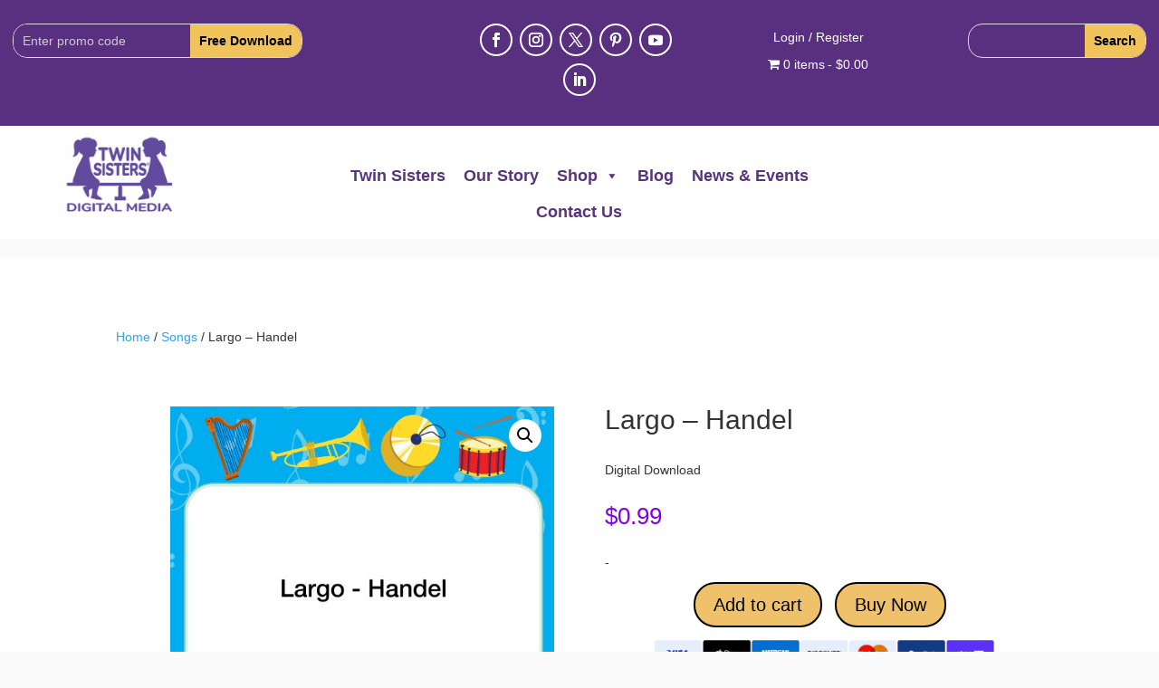

--- FILE ---
content_type: text/html; charset=utf-8
request_url: https://www.google.com/recaptcha/api2/anchor?ar=1&k=6LcVCoAkAAAAABF6pkRHaN3plhyEiQzFRNQW4rg-&co=aHR0cHM6Ly90d2luc2lzdGVycy5jb206NDQz&hl=en&v=PoyoqOPhxBO7pBk68S4YbpHZ&size=invisible&anchor-ms=20000&execute-ms=30000&cb=1two401do3gx
body_size: 48714
content:
<!DOCTYPE HTML><html dir="ltr" lang="en"><head><meta http-equiv="Content-Type" content="text/html; charset=UTF-8">
<meta http-equiv="X-UA-Compatible" content="IE=edge">
<title>reCAPTCHA</title>
<style type="text/css">
/* cyrillic-ext */
@font-face {
  font-family: 'Roboto';
  font-style: normal;
  font-weight: 400;
  font-stretch: 100%;
  src: url(//fonts.gstatic.com/s/roboto/v48/KFO7CnqEu92Fr1ME7kSn66aGLdTylUAMa3GUBHMdazTgWw.woff2) format('woff2');
  unicode-range: U+0460-052F, U+1C80-1C8A, U+20B4, U+2DE0-2DFF, U+A640-A69F, U+FE2E-FE2F;
}
/* cyrillic */
@font-face {
  font-family: 'Roboto';
  font-style: normal;
  font-weight: 400;
  font-stretch: 100%;
  src: url(//fonts.gstatic.com/s/roboto/v48/KFO7CnqEu92Fr1ME7kSn66aGLdTylUAMa3iUBHMdazTgWw.woff2) format('woff2');
  unicode-range: U+0301, U+0400-045F, U+0490-0491, U+04B0-04B1, U+2116;
}
/* greek-ext */
@font-face {
  font-family: 'Roboto';
  font-style: normal;
  font-weight: 400;
  font-stretch: 100%;
  src: url(//fonts.gstatic.com/s/roboto/v48/KFO7CnqEu92Fr1ME7kSn66aGLdTylUAMa3CUBHMdazTgWw.woff2) format('woff2');
  unicode-range: U+1F00-1FFF;
}
/* greek */
@font-face {
  font-family: 'Roboto';
  font-style: normal;
  font-weight: 400;
  font-stretch: 100%;
  src: url(//fonts.gstatic.com/s/roboto/v48/KFO7CnqEu92Fr1ME7kSn66aGLdTylUAMa3-UBHMdazTgWw.woff2) format('woff2');
  unicode-range: U+0370-0377, U+037A-037F, U+0384-038A, U+038C, U+038E-03A1, U+03A3-03FF;
}
/* math */
@font-face {
  font-family: 'Roboto';
  font-style: normal;
  font-weight: 400;
  font-stretch: 100%;
  src: url(//fonts.gstatic.com/s/roboto/v48/KFO7CnqEu92Fr1ME7kSn66aGLdTylUAMawCUBHMdazTgWw.woff2) format('woff2');
  unicode-range: U+0302-0303, U+0305, U+0307-0308, U+0310, U+0312, U+0315, U+031A, U+0326-0327, U+032C, U+032F-0330, U+0332-0333, U+0338, U+033A, U+0346, U+034D, U+0391-03A1, U+03A3-03A9, U+03B1-03C9, U+03D1, U+03D5-03D6, U+03F0-03F1, U+03F4-03F5, U+2016-2017, U+2034-2038, U+203C, U+2040, U+2043, U+2047, U+2050, U+2057, U+205F, U+2070-2071, U+2074-208E, U+2090-209C, U+20D0-20DC, U+20E1, U+20E5-20EF, U+2100-2112, U+2114-2115, U+2117-2121, U+2123-214F, U+2190, U+2192, U+2194-21AE, U+21B0-21E5, U+21F1-21F2, U+21F4-2211, U+2213-2214, U+2216-22FF, U+2308-230B, U+2310, U+2319, U+231C-2321, U+2336-237A, U+237C, U+2395, U+239B-23B7, U+23D0, U+23DC-23E1, U+2474-2475, U+25AF, U+25B3, U+25B7, U+25BD, U+25C1, U+25CA, U+25CC, U+25FB, U+266D-266F, U+27C0-27FF, U+2900-2AFF, U+2B0E-2B11, U+2B30-2B4C, U+2BFE, U+3030, U+FF5B, U+FF5D, U+1D400-1D7FF, U+1EE00-1EEFF;
}
/* symbols */
@font-face {
  font-family: 'Roboto';
  font-style: normal;
  font-weight: 400;
  font-stretch: 100%;
  src: url(//fonts.gstatic.com/s/roboto/v48/KFO7CnqEu92Fr1ME7kSn66aGLdTylUAMaxKUBHMdazTgWw.woff2) format('woff2');
  unicode-range: U+0001-000C, U+000E-001F, U+007F-009F, U+20DD-20E0, U+20E2-20E4, U+2150-218F, U+2190, U+2192, U+2194-2199, U+21AF, U+21E6-21F0, U+21F3, U+2218-2219, U+2299, U+22C4-22C6, U+2300-243F, U+2440-244A, U+2460-24FF, U+25A0-27BF, U+2800-28FF, U+2921-2922, U+2981, U+29BF, U+29EB, U+2B00-2BFF, U+4DC0-4DFF, U+FFF9-FFFB, U+10140-1018E, U+10190-1019C, U+101A0, U+101D0-101FD, U+102E0-102FB, U+10E60-10E7E, U+1D2C0-1D2D3, U+1D2E0-1D37F, U+1F000-1F0FF, U+1F100-1F1AD, U+1F1E6-1F1FF, U+1F30D-1F30F, U+1F315, U+1F31C, U+1F31E, U+1F320-1F32C, U+1F336, U+1F378, U+1F37D, U+1F382, U+1F393-1F39F, U+1F3A7-1F3A8, U+1F3AC-1F3AF, U+1F3C2, U+1F3C4-1F3C6, U+1F3CA-1F3CE, U+1F3D4-1F3E0, U+1F3ED, U+1F3F1-1F3F3, U+1F3F5-1F3F7, U+1F408, U+1F415, U+1F41F, U+1F426, U+1F43F, U+1F441-1F442, U+1F444, U+1F446-1F449, U+1F44C-1F44E, U+1F453, U+1F46A, U+1F47D, U+1F4A3, U+1F4B0, U+1F4B3, U+1F4B9, U+1F4BB, U+1F4BF, U+1F4C8-1F4CB, U+1F4D6, U+1F4DA, U+1F4DF, U+1F4E3-1F4E6, U+1F4EA-1F4ED, U+1F4F7, U+1F4F9-1F4FB, U+1F4FD-1F4FE, U+1F503, U+1F507-1F50B, U+1F50D, U+1F512-1F513, U+1F53E-1F54A, U+1F54F-1F5FA, U+1F610, U+1F650-1F67F, U+1F687, U+1F68D, U+1F691, U+1F694, U+1F698, U+1F6AD, U+1F6B2, U+1F6B9-1F6BA, U+1F6BC, U+1F6C6-1F6CF, U+1F6D3-1F6D7, U+1F6E0-1F6EA, U+1F6F0-1F6F3, U+1F6F7-1F6FC, U+1F700-1F7FF, U+1F800-1F80B, U+1F810-1F847, U+1F850-1F859, U+1F860-1F887, U+1F890-1F8AD, U+1F8B0-1F8BB, U+1F8C0-1F8C1, U+1F900-1F90B, U+1F93B, U+1F946, U+1F984, U+1F996, U+1F9E9, U+1FA00-1FA6F, U+1FA70-1FA7C, U+1FA80-1FA89, U+1FA8F-1FAC6, U+1FACE-1FADC, U+1FADF-1FAE9, U+1FAF0-1FAF8, U+1FB00-1FBFF;
}
/* vietnamese */
@font-face {
  font-family: 'Roboto';
  font-style: normal;
  font-weight: 400;
  font-stretch: 100%;
  src: url(//fonts.gstatic.com/s/roboto/v48/KFO7CnqEu92Fr1ME7kSn66aGLdTylUAMa3OUBHMdazTgWw.woff2) format('woff2');
  unicode-range: U+0102-0103, U+0110-0111, U+0128-0129, U+0168-0169, U+01A0-01A1, U+01AF-01B0, U+0300-0301, U+0303-0304, U+0308-0309, U+0323, U+0329, U+1EA0-1EF9, U+20AB;
}
/* latin-ext */
@font-face {
  font-family: 'Roboto';
  font-style: normal;
  font-weight: 400;
  font-stretch: 100%;
  src: url(//fonts.gstatic.com/s/roboto/v48/KFO7CnqEu92Fr1ME7kSn66aGLdTylUAMa3KUBHMdazTgWw.woff2) format('woff2');
  unicode-range: U+0100-02BA, U+02BD-02C5, U+02C7-02CC, U+02CE-02D7, U+02DD-02FF, U+0304, U+0308, U+0329, U+1D00-1DBF, U+1E00-1E9F, U+1EF2-1EFF, U+2020, U+20A0-20AB, U+20AD-20C0, U+2113, U+2C60-2C7F, U+A720-A7FF;
}
/* latin */
@font-face {
  font-family: 'Roboto';
  font-style: normal;
  font-weight: 400;
  font-stretch: 100%;
  src: url(//fonts.gstatic.com/s/roboto/v48/KFO7CnqEu92Fr1ME7kSn66aGLdTylUAMa3yUBHMdazQ.woff2) format('woff2');
  unicode-range: U+0000-00FF, U+0131, U+0152-0153, U+02BB-02BC, U+02C6, U+02DA, U+02DC, U+0304, U+0308, U+0329, U+2000-206F, U+20AC, U+2122, U+2191, U+2193, U+2212, U+2215, U+FEFF, U+FFFD;
}
/* cyrillic-ext */
@font-face {
  font-family: 'Roboto';
  font-style: normal;
  font-weight: 500;
  font-stretch: 100%;
  src: url(//fonts.gstatic.com/s/roboto/v48/KFO7CnqEu92Fr1ME7kSn66aGLdTylUAMa3GUBHMdazTgWw.woff2) format('woff2');
  unicode-range: U+0460-052F, U+1C80-1C8A, U+20B4, U+2DE0-2DFF, U+A640-A69F, U+FE2E-FE2F;
}
/* cyrillic */
@font-face {
  font-family: 'Roboto';
  font-style: normal;
  font-weight: 500;
  font-stretch: 100%;
  src: url(//fonts.gstatic.com/s/roboto/v48/KFO7CnqEu92Fr1ME7kSn66aGLdTylUAMa3iUBHMdazTgWw.woff2) format('woff2');
  unicode-range: U+0301, U+0400-045F, U+0490-0491, U+04B0-04B1, U+2116;
}
/* greek-ext */
@font-face {
  font-family: 'Roboto';
  font-style: normal;
  font-weight: 500;
  font-stretch: 100%;
  src: url(//fonts.gstatic.com/s/roboto/v48/KFO7CnqEu92Fr1ME7kSn66aGLdTylUAMa3CUBHMdazTgWw.woff2) format('woff2');
  unicode-range: U+1F00-1FFF;
}
/* greek */
@font-face {
  font-family: 'Roboto';
  font-style: normal;
  font-weight: 500;
  font-stretch: 100%;
  src: url(//fonts.gstatic.com/s/roboto/v48/KFO7CnqEu92Fr1ME7kSn66aGLdTylUAMa3-UBHMdazTgWw.woff2) format('woff2');
  unicode-range: U+0370-0377, U+037A-037F, U+0384-038A, U+038C, U+038E-03A1, U+03A3-03FF;
}
/* math */
@font-face {
  font-family: 'Roboto';
  font-style: normal;
  font-weight: 500;
  font-stretch: 100%;
  src: url(//fonts.gstatic.com/s/roboto/v48/KFO7CnqEu92Fr1ME7kSn66aGLdTylUAMawCUBHMdazTgWw.woff2) format('woff2');
  unicode-range: U+0302-0303, U+0305, U+0307-0308, U+0310, U+0312, U+0315, U+031A, U+0326-0327, U+032C, U+032F-0330, U+0332-0333, U+0338, U+033A, U+0346, U+034D, U+0391-03A1, U+03A3-03A9, U+03B1-03C9, U+03D1, U+03D5-03D6, U+03F0-03F1, U+03F4-03F5, U+2016-2017, U+2034-2038, U+203C, U+2040, U+2043, U+2047, U+2050, U+2057, U+205F, U+2070-2071, U+2074-208E, U+2090-209C, U+20D0-20DC, U+20E1, U+20E5-20EF, U+2100-2112, U+2114-2115, U+2117-2121, U+2123-214F, U+2190, U+2192, U+2194-21AE, U+21B0-21E5, U+21F1-21F2, U+21F4-2211, U+2213-2214, U+2216-22FF, U+2308-230B, U+2310, U+2319, U+231C-2321, U+2336-237A, U+237C, U+2395, U+239B-23B7, U+23D0, U+23DC-23E1, U+2474-2475, U+25AF, U+25B3, U+25B7, U+25BD, U+25C1, U+25CA, U+25CC, U+25FB, U+266D-266F, U+27C0-27FF, U+2900-2AFF, U+2B0E-2B11, U+2B30-2B4C, U+2BFE, U+3030, U+FF5B, U+FF5D, U+1D400-1D7FF, U+1EE00-1EEFF;
}
/* symbols */
@font-face {
  font-family: 'Roboto';
  font-style: normal;
  font-weight: 500;
  font-stretch: 100%;
  src: url(//fonts.gstatic.com/s/roboto/v48/KFO7CnqEu92Fr1ME7kSn66aGLdTylUAMaxKUBHMdazTgWw.woff2) format('woff2');
  unicode-range: U+0001-000C, U+000E-001F, U+007F-009F, U+20DD-20E0, U+20E2-20E4, U+2150-218F, U+2190, U+2192, U+2194-2199, U+21AF, U+21E6-21F0, U+21F3, U+2218-2219, U+2299, U+22C4-22C6, U+2300-243F, U+2440-244A, U+2460-24FF, U+25A0-27BF, U+2800-28FF, U+2921-2922, U+2981, U+29BF, U+29EB, U+2B00-2BFF, U+4DC0-4DFF, U+FFF9-FFFB, U+10140-1018E, U+10190-1019C, U+101A0, U+101D0-101FD, U+102E0-102FB, U+10E60-10E7E, U+1D2C0-1D2D3, U+1D2E0-1D37F, U+1F000-1F0FF, U+1F100-1F1AD, U+1F1E6-1F1FF, U+1F30D-1F30F, U+1F315, U+1F31C, U+1F31E, U+1F320-1F32C, U+1F336, U+1F378, U+1F37D, U+1F382, U+1F393-1F39F, U+1F3A7-1F3A8, U+1F3AC-1F3AF, U+1F3C2, U+1F3C4-1F3C6, U+1F3CA-1F3CE, U+1F3D4-1F3E0, U+1F3ED, U+1F3F1-1F3F3, U+1F3F5-1F3F7, U+1F408, U+1F415, U+1F41F, U+1F426, U+1F43F, U+1F441-1F442, U+1F444, U+1F446-1F449, U+1F44C-1F44E, U+1F453, U+1F46A, U+1F47D, U+1F4A3, U+1F4B0, U+1F4B3, U+1F4B9, U+1F4BB, U+1F4BF, U+1F4C8-1F4CB, U+1F4D6, U+1F4DA, U+1F4DF, U+1F4E3-1F4E6, U+1F4EA-1F4ED, U+1F4F7, U+1F4F9-1F4FB, U+1F4FD-1F4FE, U+1F503, U+1F507-1F50B, U+1F50D, U+1F512-1F513, U+1F53E-1F54A, U+1F54F-1F5FA, U+1F610, U+1F650-1F67F, U+1F687, U+1F68D, U+1F691, U+1F694, U+1F698, U+1F6AD, U+1F6B2, U+1F6B9-1F6BA, U+1F6BC, U+1F6C6-1F6CF, U+1F6D3-1F6D7, U+1F6E0-1F6EA, U+1F6F0-1F6F3, U+1F6F7-1F6FC, U+1F700-1F7FF, U+1F800-1F80B, U+1F810-1F847, U+1F850-1F859, U+1F860-1F887, U+1F890-1F8AD, U+1F8B0-1F8BB, U+1F8C0-1F8C1, U+1F900-1F90B, U+1F93B, U+1F946, U+1F984, U+1F996, U+1F9E9, U+1FA00-1FA6F, U+1FA70-1FA7C, U+1FA80-1FA89, U+1FA8F-1FAC6, U+1FACE-1FADC, U+1FADF-1FAE9, U+1FAF0-1FAF8, U+1FB00-1FBFF;
}
/* vietnamese */
@font-face {
  font-family: 'Roboto';
  font-style: normal;
  font-weight: 500;
  font-stretch: 100%;
  src: url(//fonts.gstatic.com/s/roboto/v48/KFO7CnqEu92Fr1ME7kSn66aGLdTylUAMa3OUBHMdazTgWw.woff2) format('woff2');
  unicode-range: U+0102-0103, U+0110-0111, U+0128-0129, U+0168-0169, U+01A0-01A1, U+01AF-01B0, U+0300-0301, U+0303-0304, U+0308-0309, U+0323, U+0329, U+1EA0-1EF9, U+20AB;
}
/* latin-ext */
@font-face {
  font-family: 'Roboto';
  font-style: normal;
  font-weight: 500;
  font-stretch: 100%;
  src: url(//fonts.gstatic.com/s/roboto/v48/KFO7CnqEu92Fr1ME7kSn66aGLdTylUAMa3KUBHMdazTgWw.woff2) format('woff2');
  unicode-range: U+0100-02BA, U+02BD-02C5, U+02C7-02CC, U+02CE-02D7, U+02DD-02FF, U+0304, U+0308, U+0329, U+1D00-1DBF, U+1E00-1E9F, U+1EF2-1EFF, U+2020, U+20A0-20AB, U+20AD-20C0, U+2113, U+2C60-2C7F, U+A720-A7FF;
}
/* latin */
@font-face {
  font-family: 'Roboto';
  font-style: normal;
  font-weight: 500;
  font-stretch: 100%;
  src: url(//fonts.gstatic.com/s/roboto/v48/KFO7CnqEu92Fr1ME7kSn66aGLdTylUAMa3yUBHMdazQ.woff2) format('woff2');
  unicode-range: U+0000-00FF, U+0131, U+0152-0153, U+02BB-02BC, U+02C6, U+02DA, U+02DC, U+0304, U+0308, U+0329, U+2000-206F, U+20AC, U+2122, U+2191, U+2193, U+2212, U+2215, U+FEFF, U+FFFD;
}
/* cyrillic-ext */
@font-face {
  font-family: 'Roboto';
  font-style: normal;
  font-weight: 900;
  font-stretch: 100%;
  src: url(//fonts.gstatic.com/s/roboto/v48/KFO7CnqEu92Fr1ME7kSn66aGLdTylUAMa3GUBHMdazTgWw.woff2) format('woff2');
  unicode-range: U+0460-052F, U+1C80-1C8A, U+20B4, U+2DE0-2DFF, U+A640-A69F, U+FE2E-FE2F;
}
/* cyrillic */
@font-face {
  font-family: 'Roboto';
  font-style: normal;
  font-weight: 900;
  font-stretch: 100%;
  src: url(//fonts.gstatic.com/s/roboto/v48/KFO7CnqEu92Fr1ME7kSn66aGLdTylUAMa3iUBHMdazTgWw.woff2) format('woff2');
  unicode-range: U+0301, U+0400-045F, U+0490-0491, U+04B0-04B1, U+2116;
}
/* greek-ext */
@font-face {
  font-family: 'Roboto';
  font-style: normal;
  font-weight: 900;
  font-stretch: 100%;
  src: url(//fonts.gstatic.com/s/roboto/v48/KFO7CnqEu92Fr1ME7kSn66aGLdTylUAMa3CUBHMdazTgWw.woff2) format('woff2');
  unicode-range: U+1F00-1FFF;
}
/* greek */
@font-face {
  font-family: 'Roboto';
  font-style: normal;
  font-weight: 900;
  font-stretch: 100%;
  src: url(//fonts.gstatic.com/s/roboto/v48/KFO7CnqEu92Fr1ME7kSn66aGLdTylUAMa3-UBHMdazTgWw.woff2) format('woff2');
  unicode-range: U+0370-0377, U+037A-037F, U+0384-038A, U+038C, U+038E-03A1, U+03A3-03FF;
}
/* math */
@font-face {
  font-family: 'Roboto';
  font-style: normal;
  font-weight: 900;
  font-stretch: 100%;
  src: url(//fonts.gstatic.com/s/roboto/v48/KFO7CnqEu92Fr1ME7kSn66aGLdTylUAMawCUBHMdazTgWw.woff2) format('woff2');
  unicode-range: U+0302-0303, U+0305, U+0307-0308, U+0310, U+0312, U+0315, U+031A, U+0326-0327, U+032C, U+032F-0330, U+0332-0333, U+0338, U+033A, U+0346, U+034D, U+0391-03A1, U+03A3-03A9, U+03B1-03C9, U+03D1, U+03D5-03D6, U+03F0-03F1, U+03F4-03F5, U+2016-2017, U+2034-2038, U+203C, U+2040, U+2043, U+2047, U+2050, U+2057, U+205F, U+2070-2071, U+2074-208E, U+2090-209C, U+20D0-20DC, U+20E1, U+20E5-20EF, U+2100-2112, U+2114-2115, U+2117-2121, U+2123-214F, U+2190, U+2192, U+2194-21AE, U+21B0-21E5, U+21F1-21F2, U+21F4-2211, U+2213-2214, U+2216-22FF, U+2308-230B, U+2310, U+2319, U+231C-2321, U+2336-237A, U+237C, U+2395, U+239B-23B7, U+23D0, U+23DC-23E1, U+2474-2475, U+25AF, U+25B3, U+25B7, U+25BD, U+25C1, U+25CA, U+25CC, U+25FB, U+266D-266F, U+27C0-27FF, U+2900-2AFF, U+2B0E-2B11, U+2B30-2B4C, U+2BFE, U+3030, U+FF5B, U+FF5D, U+1D400-1D7FF, U+1EE00-1EEFF;
}
/* symbols */
@font-face {
  font-family: 'Roboto';
  font-style: normal;
  font-weight: 900;
  font-stretch: 100%;
  src: url(//fonts.gstatic.com/s/roboto/v48/KFO7CnqEu92Fr1ME7kSn66aGLdTylUAMaxKUBHMdazTgWw.woff2) format('woff2');
  unicode-range: U+0001-000C, U+000E-001F, U+007F-009F, U+20DD-20E0, U+20E2-20E4, U+2150-218F, U+2190, U+2192, U+2194-2199, U+21AF, U+21E6-21F0, U+21F3, U+2218-2219, U+2299, U+22C4-22C6, U+2300-243F, U+2440-244A, U+2460-24FF, U+25A0-27BF, U+2800-28FF, U+2921-2922, U+2981, U+29BF, U+29EB, U+2B00-2BFF, U+4DC0-4DFF, U+FFF9-FFFB, U+10140-1018E, U+10190-1019C, U+101A0, U+101D0-101FD, U+102E0-102FB, U+10E60-10E7E, U+1D2C0-1D2D3, U+1D2E0-1D37F, U+1F000-1F0FF, U+1F100-1F1AD, U+1F1E6-1F1FF, U+1F30D-1F30F, U+1F315, U+1F31C, U+1F31E, U+1F320-1F32C, U+1F336, U+1F378, U+1F37D, U+1F382, U+1F393-1F39F, U+1F3A7-1F3A8, U+1F3AC-1F3AF, U+1F3C2, U+1F3C4-1F3C6, U+1F3CA-1F3CE, U+1F3D4-1F3E0, U+1F3ED, U+1F3F1-1F3F3, U+1F3F5-1F3F7, U+1F408, U+1F415, U+1F41F, U+1F426, U+1F43F, U+1F441-1F442, U+1F444, U+1F446-1F449, U+1F44C-1F44E, U+1F453, U+1F46A, U+1F47D, U+1F4A3, U+1F4B0, U+1F4B3, U+1F4B9, U+1F4BB, U+1F4BF, U+1F4C8-1F4CB, U+1F4D6, U+1F4DA, U+1F4DF, U+1F4E3-1F4E6, U+1F4EA-1F4ED, U+1F4F7, U+1F4F9-1F4FB, U+1F4FD-1F4FE, U+1F503, U+1F507-1F50B, U+1F50D, U+1F512-1F513, U+1F53E-1F54A, U+1F54F-1F5FA, U+1F610, U+1F650-1F67F, U+1F687, U+1F68D, U+1F691, U+1F694, U+1F698, U+1F6AD, U+1F6B2, U+1F6B9-1F6BA, U+1F6BC, U+1F6C6-1F6CF, U+1F6D3-1F6D7, U+1F6E0-1F6EA, U+1F6F0-1F6F3, U+1F6F7-1F6FC, U+1F700-1F7FF, U+1F800-1F80B, U+1F810-1F847, U+1F850-1F859, U+1F860-1F887, U+1F890-1F8AD, U+1F8B0-1F8BB, U+1F8C0-1F8C1, U+1F900-1F90B, U+1F93B, U+1F946, U+1F984, U+1F996, U+1F9E9, U+1FA00-1FA6F, U+1FA70-1FA7C, U+1FA80-1FA89, U+1FA8F-1FAC6, U+1FACE-1FADC, U+1FADF-1FAE9, U+1FAF0-1FAF8, U+1FB00-1FBFF;
}
/* vietnamese */
@font-face {
  font-family: 'Roboto';
  font-style: normal;
  font-weight: 900;
  font-stretch: 100%;
  src: url(//fonts.gstatic.com/s/roboto/v48/KFO7CnqEu92Fr1ME7kSn66aGLdTylUAMa3OUBHMdazTgWw.woff2) format('woff2');
  unicode-range: U+0102-0103, U+0110-0111, U+0128-0129, U+0168-0169, U+01A0-01A1, U+01AF-01B0, U+0300-0301, U+0303-0304, U+0308-0309, U+0323, U+0329, U+1EA0-1EF9, U+20AB;
}
/* latin-ext */
@font-face {
  font-family: 'Roboto';
  font-style: normal;
  font-weight: 900;
  font-stretch: 100%;
  src: url(//fonts.gstatic.com/s/roboto/v48/KFO7CnqEu92Fr1ME7kSn66aGLdTylUAMa3KUBHMdazTgWw.woff2) format('woff2');
  unicode-range: U+0100-02BA, U+02BD-02C5, U+02C7-02CC, U+02CE-02D7, U+02DD-02FF, U+0304, U+0308, U+0329, U+1D00-1DBF, U+1E00-1E9F, U+1EF2-1EFF, U+2020, U+20A0-20AB, U+20AD-20C0, U+2113, U+2C60-2C7F, U+A720-A7FF;
}
/* latin */
@font-face {
  font-family: 'Roboto';
  font-style: normal;
  font-weight: 900;
  font-stretch: 100%;
  src: url(//fonts.gstatic.com/s/roboto/v48/KFO7CnqEu92Fr1ME7kSn66aGLdTylUAMa3yUBHMdazQ.woff2) format('woff2');
  unicode-range: U+0000-00FF, U+0131, U+0152-0153, U+02BB-02BC, U+02C6, U+02DA, U+02DC, U+0304, U+0308, U+0329, U+2000-206F, U+20AC, U+2122, U+2191, U+2193, U+2212, U+2215, U+FEFF, U+FFFD;
}

</style>
<link rel="stylesheet" type="text/css" href="https://www.gstatic.com/recaptcha/releases/PoyoqOPhxBO7pBk68S4YbpHZ/styles__ltr.css">
<script nonce="5ZR6awKba6h4WCLT5gicmg" type="text/javascript">window['__recaptcha_api'] = 'https://www.google.com/recaptcha/api2/';</script>
<script type="text/javascript" src="https://www.gstatic.com/recaptcha/releases/PoyoqOPhxBO7pBk68S4YbpHZ/recaptcha__en.js" nonce="5ZR6awKba6h4WCLT5gicmg">
      
    </script></head>
<body><div id="rc-anchor-alert" class="rc-anchor-alert"></div>
<input type="hidden" id="recaptcha-token" value="[base64]">
<script type="text/javascript" nonce="5ZR6awKba6h4WCLT5gicmg">
      recaptcha.anchor.Main.init("[\x22ainput\x22,[\x22bgdata\x22,\x22\x22,\[base64]/[base64]/[base64]/[base64]/[base64]/[base64]/[base64]/[base64]/[base64]/[base64]\\u003d\x22,\[base64]\\u003d\x22,\x22wo9aw7kmAXAow4BaQzPCusK/Nx1fwpnDrjLDssKQwp/CuMK/wpTDr8K+EcK6S8KJwrktAgdLEjLCj8KZRcOvX8KnIMKEwq/DljnChDvDgGNmcl5KJMKoVBTCrRLDiHDDmcOFJcOsPsOtwrwuVU7DsMOLw7zDucKONsKPwqZaw6jDt1jCsyJmKHxdwqbDssOVw7vClMKbwqICw5lwHcKfGEfCsMK/w7QqwqbCoWjCmVYaw43DgnJOQsKgw7zCj2tTwpczFMKzw590GDN7QRleaMKdY2E+ZMO3woAEfk99w49fwqzDoMKqVsOew5DDpybDssKFHMKrwpULYMK+w7pbwpk+a8OZaMOmdX/CqFLDhEXCncKsdsOMwqhXUMKqw6cmXcO/[base64]/[base64]/G8KQZlUewqvDp8KuPsKpw7crwpYtwqHDvx/[base64]/w48jwpHCnMK5w7LConYsw4zCumh/[base64]/wrPCnMOuwpIADBsTwq0gwr11LComW8KHBW3Ct0x/[base64]/w4xrwrvCgcK7WCQ3KsOzL8ONwrrDkMKOw7nDsMOVNQDCg8ORfMKiw4LDizjDucKCAExxwq8ywo/CvcK/[base64]/DrcKCSS/DtMOPJXTChTrDlsK1IcO0PgcCwq7CvxkEw75cw6IVwqHCtHHDkcKoOsO8w7cwGmFMM8OnGMKYIGzDt2djw4xHamc9wq/DqMOfbwPCuUrCoMODI3TCo8OcZD9iAMOMw5vCmGcBw7rDv8OYwp/Csgt2CcOGWU4WTD1aw6RrMgVVZMKNwpwUNWs9DWPDosO+wqzCl8KHwrhJQxN9w5LCnjzDhSjDn8Otw78iMMKhQnJNw7oGY8KSwoYuHsORw5AgwoDDglLCg8OQEMOdTsOFA8KCYsK/[base64]/CE12IcOXBHs3OkTCoMKWBMKNwpjDv8O8w4TDvBIKDcKkwqTDvQJCEMO0w5NwBlzCtipCNX1lw7/[base64]/[base64]/elEHdTXCqx9PecOzw6MQw4zCscOqE8OCw7xAw4R4dWnCsMKCwrJqICfCgB5ow4rDr8KgAcO4wpJtTsKrworDv8OKw5vDhz7DnsKswphJcjPDv8KPLsK4XMK6fyluPVlqOzfCvsOAw5LDu0/[base64]/CsHQSwq5kwpABw7/CncKIw77CjcKKY8OLMFbDuX/DqgVuCcK+SsKDYwgTw6DDiyREOcKww6Viwr4KwrNNw6EOw5/CmsOJUMKODsOlMFVEw7VYwpZqw6LDtXt4O3HCrQI7eFAcw51GaE4lwpBnHCbDnsOYAA8pFlQ7wqLCmhlOZ8Khw7Y7w5HCtcO2I1lCw6fDrRNzw5ATHlnCuk1zOsOcwoluw6XCs8OpX8OgD37DkXJ/wrHCi8KLdQBww4PCijZXw4rClnvDqsKTwoQOAsKPwrtdS8OHBCzDhzFlwrBIw7g1wq/CrTfDi8KrF1TDgy3DugDDgxnCnUBDwrplUUzCgUfCpVpSdsKPw6jDrcKODQHCuhR+w6HDjMOowq1db2HDtcKpZMKUCcOEwpZNGz7CtMKFbjvDvsKJCAgdVMOvwobCgh3DjsOQwo7CggHDkz8cw6/[base64]/[base64]/[base64]/cMKzwpNGTQHCsCfCscONwqHCq8KIw4bCiXPCt8OswpzDjMOXwq7CiMOlBsOWJE89LjLCq8OYw6fCqR1RaUxdFsKdHzETworDtBbDscO3woDDj8OHw7LDsx7DkBlQw7rClkTDlkQ8w6LCmcKEYsKMw5bDvMOAw7o9wqpZw7rCk2UAw4dfw4hMJ8Kiwr3Ds8OkG8KXwo/CkzvClMKPwrnChMK5VGTCjcOCwpoDwpxBwqx7w5gxwqPDqXHCmMKXw7HDpMKsw4XCjsO5w7A0wq/DpB/[base64]/CjVDDrENBw5jDizdpBkpNI3dyecKlwqwqwqw7RcO4wo4SwpxgWi3ChMK6w7xvw4dcK8O+w4fDghoFwqPDpFPDnyVNFFcxw7wgesK5HsKaw4cBwrUCdMK9w77CikXChWPCpcOmwp3DosO/IFnDlTTCjX96wosYwptwDg54w7HDi8KPe1NMWcK6wrVbKiB6wopdQgTCtQQKXMKGwq91w6RmJsO+bsKKUxg4w6/CngF0EAo6VMOvw4gBNcK7w5jCuFMJwoDCk8O9w7Fyw5J9wrPCs8KjwofCssO+DnbCv8Kvw5ZCwrkEw7Vkw6t5PMKnUcKzwpFLwosRZRvCnDnDqsK6a8O1MAoswr1LRcKBYlzCl2klG8OXJ8KSCMOQS8Kpwp/CqMOBw7jDk8O7LsOtLsKVw5HClQEPwrjDth/[base64]/wpwhwqZRw60XGmBEw6jCk8O3wr7CiMK9wpk+VkB8w5NueXTDo8OhwrfDqcOYwroMw5AKXWBJDSFWZkV3w4NOwo7Dm8KtwovCoxPDrcK3w7/DgnRiw5ZPw7hxw4rDj3rDsMKLw4LCmsOFw6zCsyk/TcK4eMKYw5hxU8K3wr/ChcOFOsK8U8OGwqnDnmINw6gPw4/Dp8KJdcO2KEbDnMKHwpFqwqvDg8Olw57DvHArw47DmsOyw6oxwrLChH5owpZWL8OiwqTDgcK1Gx7Dp8OAw5J5Y8OfI8O/wpTDjWLCnHsNwo7Dl11bw7N/JcKjwqADDsK/a8OGJkZtw4RbaMOySsKPG8Ktc8KFWsKsY0lnwopNwpbCrcObwq3Cp8OGAsOUEMKxT8KAwqLDjAMqMcOKMsKYDcKFwowCw67DpHnCgw5qwpNqMXrDoEEUfFDCtsKew5wkw5cSNcOrcsKvw5bCoMKLCHHCmcO3V8OuXjMCFcOIcTp/PsOywqwlw5/DhAjDsw7DuR1HbEQCScKWwojDocKUZ1zCvsKGIMOCU8OZworDgAoDcSwawrPDn8OewoNsw4DDkmjClSzDnUM6wqvCtH3DswfCmEsqw48WYVl0wqzDrBnCiMOBw7vCvgrDpsOLNsOsMMKmw6s9ZSUrw5F0wrgaZQrDplHCq1TClBfCsjXDpMKTJcOGw5sEwrvDvG/CksK0wpxzwq/DnMKPPSduU8O3bsK4w4QYwoAMwoUdHWHCkC/[base64]/CjMOlH8KGDHJCwotSwrHCpsKXw67CjRjCmcKZwp3DtS5gDUcrBlPCl03DrcOEw61Ywo1PM8KVw5bCgcOkw7R/[base64]/Cug7Chx9Kw6HCsMK/w6PCvVHDhCHDusKPCsOYOWhAc8Kzw6bDgMKmwrccw6rDgMOUcMOmw5pOwopFLgvDhsO2w54/[base64]/wpXDlW3Cpj4tRVUAwrTCh8OgFcO8wo/CtsOtPw0vYUYWZsOoUgvDvcOoNz3ChnIOB8Kdw7LDgcKGw6ZxeMO7PsOYw5YOwq8+ZijCvcORw5PCgcKBcjMNw60rw5/Cn8OGTMKPE8OQQsOZF8K+KyYuwrg0W2UgFz7CiGFkw5LDrDwRwqBtMDt6c8OzI8KLwrocBMKyBDocwrYsdMOkw4M2NsOGw5dUw6I5Bj/[base64]/ClDnChMKrw6owwpojHsKXG1vCqRF8w6TCg8K4wrHCvy3Cu3k5d8OzVMKBP8KnR8K4HkPCqlENJDkcJjvDkD4Fw5DCtsOOHsKyw55WOcOeDsK+V8KFW1ZtWRdLKiPDjHwXwqJRw6TDhkdSSMKyw4vDncOCB8KQw7xXGlMvE8OlwqnCtj/DlhDCpsODSUMWwqQ5w4llRsOvf2vCmMKNwq3CtTvDpF0+w4PDuH/DpxzCkRVjwrnDksO2wocDwqoAd8Kra1TCk8KFQ8Okw4zDs0oWwqPDgsKOBG0dVMO0YGUQbsOcVm7CncK9w73Dr0NsLhomw6rCp8OGwo5IwpDDhUjCgXdkw6zCjCJiwpY4ZxUrRkXCrMKtw7PCq8Kvw6AfNi/CjwN7wotzLMKNacK3wrTCng0HWCbCk3zDlk4Sw6sZw7rDrDlaa2YbF8Knw4t6w6JTwoA2wqPDlhDCowHChsK3wq3DmCsnTsK5woDDixsJb8O+woTDjMKZw6zDik/Cv0h+VsOTVsKwI8KJwoHDicK/AR1Wwp/CjMOiYX0jLcKvNSrCvG4DwoVDA2lDXsOUQn/DpnjCl8OUKMOaegjCj1cTZ8Kpd8K/w5LCqEBGfMOVwoTDtcKnw6DDoCBXw6MgDcO9w7giKljDlShKRUxCw48PwopGWsOUMmRuQ8KoN2DCkVR/[base64]/w5knOx3CrlFGwqU+w6XDpcKYMFPCv2HDvMKBVMK8ZsOyw64dWMOPD8KDXGHDhytwAcOCwp/CkwcKw63Dg8OOMsKcXsKYJ112w7tRw6Vcw6cFeS0nP2TCojPCkcO1DSMrw43CsMOywo7ClRBIw74KwonDthrDlj0VwozCqcOCBsOUA8Krw4VIOMK2wpdPwr7Cr8KmTgEZfsOvdMK9w4vDvGM4w5Qowr/CsmvCn21AfMKSw5Q3wqkXB37DmsOuQ0TDpmJJZsKeMmHDpXzCkCHDmRB8NMKpAMKQw5/Ds8KSw7jDpsKmZsKEw6zCnF/DsnjDiDB9wqdmw4prwod2IsOWw7nDk8OMIsKbwqbCgDfClMKmb8O1wpvCo8OpwoLCpMKxw4xvwronw7dCQgrCvALDkXUUScKQUcKFP8KFw4zDsj9Iw7F/WxLCvDoAw4YdDTfCnMKHwobDhMK/wpPDmlFuw6nCosKRJ8OAw44Aw4cxNMKmwoheIcOtwqzDolvCjcK4w7rCsC0IGcK/[base64]/WynDlMOcw5zCrsK6R0QKSMOFP8OHw4xcwpsheCLDj8OHwrBVwovCiV7CqXvCrMOVEcOtcRhiMMOwwqUmwqvDngDCiMK2WMO1BA/DkMKxI8KYw5QgATtcMBlKaMOCIkzDtMKWNsKrw7jDjsK3J8OKw745wrvDhMK3wpZmw54wYMOGIg4mw6dgfsK0w4oSw55MwpTDmcObw4rCiyTCosO/Q8KEbypLLmIudMOPesK+w4xjwpHCusOXwrHCu8KXw7TCunRWAgoFHjdgVxhFw7TCicKFA8OtXTzDvUPDgMOewr3DnBLDvcO1wqFcDF/[base64]/[base64]/[base64]/wqgZw45tesKFIFMEwqrCm8KDGjzDkcKOBMKew65jwr0JWiNcw5XDqE7DuEZxwrJ3wrUkKMOBwopSNinCg8KpcVwow4HDi8KFw4/DvcODwqTDrUzDoxHCvFnDhlTDisKofGXCtFMYXMKpw5Jaw5LCjwHDs8OPOHTDkR/[base64]/aMK3eBvChMOSw6nCpsKyw4N5w4IPwq3DthTChD59asKMZQwUMCnCsMORM0XDrMO7wrvDjjB5GQbCtcOzwrIRd8K/wpJdwrIzBsOsZTgfN8KHw5d3QFZOwpgeSsOnwoAEwo1fDcOSZDLDlsOaw6k5w4bCkcOGKsK+wq4Ma8KDSh3DmyfCkVrCo191w5AvWw9MFgDDn0YGO8O1wrhnw5LCvMOQwpfChVczAcO+asOGX1NSBcOzw4AcwrDCjwpKwpYdwoxBw4DCnhxZIRtdNcK2wrLDuB/CgMKZwojCoi/[base64]/Co8OgWhhGX8OBScOdHsKWw73CnsOjw60scMO2CcOlw4YjCRDCiMK4KQHChiR1w6Vtw75hS1jCq0ghw4cqNUDDqCzCrcOQwo4Qw41VPMKSCMK/asOrMsO/w4/DksOgw5nDoGkWw5g8ClFiAVZFXcKyXsKJNMKnX8OVfgIfwrsHwoTCnMKEHsOAb8OHwoJCP8OJwqolw7zCl8Ocwp11w6YPwrHDphsiZBzDiMONJcK5wrrDucKaNMK5fMO7EkfDocKuw5XCpT9BwqPDtsKbDsOCw64QCMKuw5LCuhIEPl02wpcTUTHChEk/w6XChsKmwrYXwqnDrsKfwr/CmsKUPX7CqlbDhQrCnMKowqBnWcKaXMO7woxrPDTCpkbClWAYwqddBRrClsKgw6LDi00FPg97w7pLwoxwwqR0GjDCoV/DgXZlwrRQwr8vw5FVw4fDqVPDssK3wqDDm8KBKzAww7PCmADDk8KtwrrCtDTCg2smE0B2w6vDlTPDrRkSAsOVZcOtw4E3NMOVw6TCm8KfB8OOBXp/DwAuVsKmdMKOwolVEVvCnMKuwpw0TQwaw4YwexDCgHHDsVMhw6PDtMK1PhLCkQcBXMOHPcO8w4HDsiMmw41nw5PCjF9EIMOkwoPCq8OLwp/[base64]/DuMKgFsKPw5JWNsO6w5rCgcKrTDrDonPCiTFNwp3DulHCssKPNWodY13DksOvZMKnITXCpi/Du8ONwrsUwo3ClSHDgF5tw4PDqEbCrhbDjcKQdcK/wp/CgVIoIDLDt201D8ORTsOuUn8CNWDCuGcEc37Cqz09w6ZSwr3CrcKlLcO7w4XCtsOXwr/[base64]/CucKza8O5f8Kwwqk/YkPDuEF7PMKyeMOhMsKfwrcALGXCvcOIbcK/woTDocObwohwADVuwprCjcK/[base64]/[base64]/DgUjDkMKgw4bCmVNFZsORGX8pOgXCiMOfwok1w5fCl8KPGVfCsVQCOMOSwqVFw6Qqwq5Zwo3DpcKTNVTDqsK/[base64]/CvXPCm8KuHcO/AcOjwpYRLsK8w68je8K3wpZscsO1w7MzI15ALzjCrsOFThTCinzCtDTDpl/CpG9eJ8KXOw09w4LCt8OxwpY9wqxWTsKhVDvCpX3CtsKyw4swXEXDqcKdw60/[base64]/wot3wqzDthE4H3rCoiwAY1UVJHVbw74fPcOVwotkLCfClQ/Ds8O8wooXwpJJOMKFGxTDsQUOacKzOjN1w43CpcOsa8KTVVVSw6g2KnbCjcKJQBHDmXBqwrrCpMKdw4gvw5/DpMK7bsO3KnDDgWXCj8OOw6nDrkFYwo3Ci8O/wpnDg2sVwq9OwqQjccK1YsKLwqDDsTR4w4g2w6/DozYrwprCjcKRWS/[base64]/Cm0fDlSTDksKmw58OwrY6a05dwoBSMMKiwrctZ0rCjhbCl2t6wpJOwol9SnPDuhnCvsKQwp59NsOVwrDCu8OEcicCw6JzbwUZw5A/[base64]/Co8O1B8OaHyPCvMKMwrjDhBPDrcKkUgF5w4ZfSETCvnkUw6VbH8KFw5VkVsK/AB3CsXsbwoIOw4vCnj1pwoFTBcOUVU7CmA7CsmoLGmd6woJFwp/Cuk58wqZjw6tlWyjCs8OJI8OVw5XCslQrTS1HPTvDhMO+w5jDh8KAw6p+bsORYmxvwrbDkQ5Yw6XDgMK/[base64]/ClcK4esOTJT0rMsKbK2jDlsODw5clTws4Cl3DhcKww4nDvTIdw7dew7MLbgHClMOqw5HCn8KJwpBPK8K2wo3DgmjDmsKcGTRRw4TDpWhaKMOww64Lw4I8V8KmdgdWS3pMw7BYwq/Cui4Kw5bCq8K/D0TDhcKgw7nDk8OfwofCtMK2wotowrlMw7jDvS5EwqrDg2ECw73DmcKow7tIw6/CtDQ5wp7ClGfCnsKqwo42w4sBecOMACl4w4LDhgrDv1DDsEXDtE/CpMKcDkJZwq0Mw5DCiR3Di8OAw5sVwopSLsO8wojDr8KbwqzCuB0kwp/CtcOeExpGw5LCmw5pQFRbw5nCl3c1Hl7CliLCl0jCgMOiwrHDrmjDtiHDj8KbO3J9wrrDtcKXwrPDt8O5McK1wr8fSyHDvR86wp3DiFMyd8KITsO/cD3Co8KuYsOVesK1wqx6w4zCoX/CpMKiV8KeX8K4wqR7JsK7w7YGwr3CnMOMLHx7LcO/w4dwA8KOdXvDh8O+wrZUP8OHw6zCqiXCgl4Wwrosw7JZdsK7ccKKM1HDpEZEWcKSwo7CgcKDw47Co8Kmw4nDgnbCp0zCg8Olwq7Cj8KEwqzCuhbDo8OGSMKvWEXCk8OewqPDt8KDw5/[base64]/DsE7DlQk7w4fDqwgtGcOkJ23DlTfDn8OawoVmMx1BwpcXDsOnScK+L08KMyTCvnjCpcKHBsOAA8OUVC7Dl8K3Z8OEVW/CigfCu8K+NMOOwpzDpSEiZDAdwrjDscKOw6bDpsOSw5jCtcK0TyF2wqDDhmLDkMKrwpIARXLCj8OiYgdBwpjDksK5w7Ykw5zCiBULw50AwodmZxnDpA0bw4/DhcO/E8Kvw69BIj1hPx/CrMKsEVDCqsO2H0lVwpvCrnlRw4zDh8OIZMO0w5zCrMOUf0UoEMOFwpcZe8OzRncmYMOCw5bDicOvw5fCtsOiHcKMwphsMcKWwonCiDrCtMOnRk/DgQIDwotgwqDCvsOOwoZ/B0/[base64]/[base64]/Cn2DCi8KMOB1xw4vDrsOiw7sowo7CvcOVwr0sw7vCn8KaCXlvcg5+eMKjw7nDj0Y3w6YtQlfDoMOTdMOlVMOXAB9kwpnDsEBtw63ChW7DtcO0w6BqesOpw6YkfMKCQsOMw5oNw4TCkcKDXgzCoMK5w5/Dr8OMwqjCn8KMcRc7w4B/[base64]/DtQ3Cry/DoVjCt07DhsOsFsKbDsOqL8OKWcKqBUFiwpwFwq4tQ8OqG8KNDj54w4nCjsKEw6TDrDBxw6YBw4fCoMK2wq0ucsO0w5zCigjCk13Cg8Khw6VxEMKwwqYLw73Dh8KawonDuQXCvCUPDsOQwpxbRcKFE8K2EjVzTihzw5HDo8KHT1IGVsOiwqcXw4c/w40OJzBIZzApC8OKTMO5wqjClsKpw4jCrSHDlcOfBsK7L8OkBsKLw67DhMKKw7DClSvCkCwHFk5kWHXCh8OBf8OfccKvLMKPw5AeJGMBZzLCm1zDt0x2w5/DgX5ZJ8OTw7vDgsOxwqxBw6Y0w5jDicKYw6fCqMKSHMOOw4rClMKNw60dbDPDisKjwqnCosOECUfDi8OCwr3DtMK4PgLDjS0/[base64]/DucO/w4EZwoPCocK8IB/DohQrwqzDvCF5dUnDosO8wo8Jw4LDnzhhAsKFw7hKwr7DjsK4wr7CpCItw4XCvMOjw75fwoEBXsOOw6/CgcKcEMOrTMKswpDCq8KZw5l5w5LCjcKfwo9xesKudMOxMMKYw6/Cj1/[base64]/CghXDk23Cnxp0YsOSN8KVwoglw4DCnE5Iwq/CssKgw7LCqjfCgldKGDLCpMO4w6QkJlkKL8KIw7/CoBXDsDUKcybCr8Kfw7rClMKMYMKJw4rDjBoHw48bJX18fibDgsOXLsKZw6QHwrfCkQXCjiPDsE4MIsK2ZWd/[base64]/[base64]/[base64]/CnsKFbDhpw5ohZMKOw6XDrcOHXMK7QsKDwqTDjcKnRBYVwocdZMONXMOQwrPCi1vCt8Olw4PDqAcNQsO/JwHCuyEUw7M3dH9Ow6nCqlRbwq7CgsO9w4kqAMK/[base64]/UAPDsS3CocOBw4c6w5TDscKIwqvCmFvCgcOMwpPDhMOUw59PIB/CsmHDhgcrHl7Dun8qw5Ufw5TChHnCt3XCvcKpwr7CgCIpwozDpcKwwowaX8O/wqpSHxTDnU0ObcKXw5Ypw6HCqMOdwoLDn8OuKgrDgcK+wr/CiknDusOlFsKrw5rCmMKuwpHCp1Q9HsKwclx6w7t4wpp4woh6w5J5w7XDkm4jDcK8woZzw58YCWkRwrfDgBjDv8KHwprCtyTDm8OVw57DrcKSb1NWNRVGbxQ/[base64]/dcKIwqDCnErCrMOnMMOlUGDDoFRJLsOEwrErw5HDoMOKCXpCJXhmwqZWwow2HcKRw7gBwq3DrFhZwqHCukB+woPCohVFVcOBw5nDksKLw4PDpj0XI03Cm8OKcgJKOMKbHCXDkVvDpsO/eWrChXM9K3XDkQLCuMOjw7rDpcOzJkbCkAYnw5bDogQhwqvDr8K9woM6wqTDsgcLQQjCssKlw5lLNsKcw7HDok/CusOXWBPDsk1vwoDChMKDwokfw5wEAcKXJ2FxaMORwr0TZMKaQsO5wrnDvMOLw7nDv0x4Z8Kof8K1cxLCuHhjwqwlwqgtYcOfwr3CrgTChSZSRMK2V8KJwr4JG0IdGQEIf8Kdwp3CrCrDkMKGwr/CqQIlCwgfRi59w5cRw6DDpHRrwqjDrwnCtGXDoMODIsOQCsKCwrxpWjnDm8KJBVjDgMOywrbDvjDDg2Y4wq/CqCknwpTDgD/DksOuw6pgwozDl8Oww5tGwoEowqJWw7UVJ8KuLMO6NFbDmcKeFF82U8KIw6QMw4nDpkvCvkd2w4vDpcOVwql/[base64]/wqvDnMK9VC8yw7dqPsOhw6TDicK6B8K/KsKww5R0w4FLwqPDunbCosKzT1kbbiXCvW7CnCoKZ31bdlbDlxjDi0PDicOXfgAHbMKpwq/[base64]/DncKAwp7CjMO5QcK+wr0Ow7LCp8KmMCzDrMKbWsO8TSMDfMOXM0XCozAPw7HDmA7DmkrCtjvDqhnDs0Y1w7nDowvDj8OcOD0ZcsKVwpYbwqEIw6nDtTM7w5hwKcKkezbCjsKQNcKsf2DCsG3DvggHAg4yGsOkHsKZw5gSw6JxGcKhwr7Dr21FGgrDs8Kmwq1lI8OqN3/DscOxwrbClMKIwpdlwpRkfVVsJHvCtiPCkm7DsnfCoMOrTMOGSMO2JFjDrcOvbQfDqnZNUn3DmcK2acO2wr0jYFJlbsO+aMK7wogRV8Obw53Cgk4LMjnCqBNzwoMXwonCp0/[base64]/DjTgpGMOtw4wNw4AMwolqwopRwpVOw6MaCHg7wpxzw5VTAWDCpsKdEcKqbMKaB8KnZcOzQWjDlQQ8w6pOXxXCscOVLTkoYsKzRRzCj8OXYcOEwpnCvcKHbC/ClsKDDDrDnsKqw7bDk8O4wq5qaMKYwqMHPAbCtxPCoV/Du8O6QcKwBMOvVGJiwo/DjydiwovCrA5TZcOIw5NsKV4sw4LDuMK5B8OwCxISfV/CmsK3w4pHw7jDgXTCo2XChSPDlzhywoTDiMObw7MgB8Osw7nCpsKBw6QrVsKjwoXCuMKKYsOnTcOYw5dcMTRfwo3Dq0LDj8OsWcO/w7YNwq5JGcO4fsOIw7I9w4J1eD7Dujtaw4zClQBVw7oCJyLCusKLwovCmHrCr35JPsOgTwDClcOdwofCgMOcwp/Co3NCIsOwwqwvaQfCucKTwpshFxY2woLCu8OEF8Orw6t+dgzCq8Ohw7oIw5BVE8Ofw5nDmsKDwrfDp8OUPU7DoXQDH1/DiRZaVRVAX8Obw5J4e8KIUMOYQcO0w41besKTwoJtBsKeYMOcXVggwpDCtMKlNcKmDBUMHcOMTcOkw5/CnyE5FQNkwpN2wrHCo8KAw5IPKMOMMMOJw4wUwoPCm8OowqkjbMOxX8KcMW7CgcKDw4o2w4hmHHx1TsKFwoALwoEgwpEPKsKpw5MEw6tNLsO2I8OMw4AewrzCi0zCjcKSw5XDnMOsFjQsdMO0SRPCmMKcwptFwqTCp8O8EMK4wqDCtMOswqQ/[base64]/[base64]/N8K6KCMVwoHCi8KjNWbCmMOmw5XChwYYwqvCv8O0wqg6wq/DisONYMKMTXxJw4/CkD3DvgAEwpXCoUw9wr7DpMOHb3Ioa8OPIiMUK2rDicO8WsKUwqPCncOLMF1gwolnHcOTXsKQIMKSHsOsGcKUwrvDjMOzUXLCjCh9w7HCs8K6M8Kiw65Dwp/DpMKmJGBwYsKWwobCkMKCelc4FMKzw5JiwoTDqynDmMOOwpYEdcK4YcOwBcK2wrzCo8OjbWpew4Epw6AZw4XChVXCn8OaPcOjw6PDtxkGwqo/w51Rwo9Awp7DplrDhi/[base64]/Cq2LCgsKEw4TCs8Krw7DDi8KywqQ4wpULYsO0woQQVDnDpMKcIMKIwpgYwqPCh1vCk8KYwpLDtj/CjcKXYAtiw6LDkg1RZjxQRxpKbxcLw7nDqWBfW8OLUMK1AB4YYsKhw6fCg29lbSjCqw9fX1UwDCzDpmXCiwDCkB/DpsKgQcOgEsKzH8KNYMO5CF46CzdBZ8KQRXQ9w6bCscOmP8KNwr1rwqgKw5fDpMK2w54qwr/[base64]/DkMOuJsOsJcOqLhXDhUMBw7hUw6XCh8K8OcK8wrTDkhJMw6fCpcKRwoEQOm7CnsOFdcOswqnCv1TCqhknwp0nwqwZw4hcJhrCql8hwrDClMKiT8K0CWjCpsKOwqsBw7LDoDNKwrF9HDHCuWrCuw5iwptCwr1/w4V6P1fCv8KFw4AfZgNkF3Qdc11qWMOnfhpRw5ZSw6nCrMKpwpt7B2p8w7oVCH5pw4XDi8OsfRXCollmS8KdSXMpScOFw5rCm8K8wqQaKMKndF4fA8KFfcOiwr88T8OYSjvCoMKYwoPDjcOuMsOKSSnCmsKVw7jCuSLDrMKAw6Vfw7kPwp3DpsKPw6w/CRwqacKQw5YEw4/ChDwgwqgVUsOAw74+wo4EOsOte8K7w7LDv8KgbsKgwrItw7PDtcKFGiwRLcKVdDLCt8Ocwq9jw5xhwpAZw7TDgsO9dcKXw7LCksKdwpQHVErDjsKzw4zChMK0OBFEwqrDgcK5ExvCjMOLwpvDv8OJw6/CtMO8w605w4XDj8KiN8O1a8OEPCXDr3/CsMO9Tn7CkcOmwqfDjcOXSEZGZScIw7UUw6dDw4B4w4peUE7CiU7DjzzCkD42asONVgQdwogDwrHDuB7CjsO4woNIVcKRZALDm0DCs8OFTkrCpDvClz45ScKWel49SnzDpcOVw5wywpdsCsOsw5rDhW/DqsOqw5YKwobCvGDDmDo8aAnCi1ITWcKgNsK+ecOlc8OtMMOaSn3Dn8K9P8O3w7zCjMK8J8OywqNsGS7CmE7DlwDCsMOjw7IHaGHDgS/CinUtwopTw7wAw4txZjZJwrcRaMOmwohhw7dqW3vDjMOKw6nDrcKgwrs+fF/Dg1YcRsKyYsO6wogUwrzCgsKGBcOPw4/DuGDDhhnCpFPCi0jDq8K/M1vDghhHJmXChMOPwpjDp8O/wo/CosOGw4DDsCNAIgREwpHCtT1/VGg+P18rfsKGwrXCrTkBwq3DpxlqwoEdYMKJG8KkwqvCgsKkaynCpcKVN3Aiw4zDicODVwwLw6FFLsKpwoPDt8Kwwr8Qw5d/w6LChsK2HcOnB1FFNcKuwp5Uwp3Cv8KEEcKUwpPDpm7DkMKZdMO4d8Kgw7lfw4vDqwUnwpDDmMOkworDhHnCjsK6YMOwD39MDD0MYCBiw4hwJ8KjO8Ksw6zCp8OawqnDgw/DtMKYIEHCjHvDocOjwrBuPTkrwr9UwoFZw4/CkcOLw4TCocK9Z8OOSV0Vw7cowpoNwpkfw5/CkcOCbzTCuMKVbEXCsy3DoSrDs8OcwpvCrsKZDMKkTcODwpgvIcO0fMKFw6MwI1rCsiDCgsOlw5fDgQUFA8O1wptHc1tOWhcswqzCs17Dvz8LLGfCtFfCu8KMwpPDk8OHw5zCqn9swoTDiXzDvMOlw5/DuGBHw6hkJ8OWw43CgmIpwpjCtsKbw5RpwqrDr3XDtHbDm2zCn8OHwqzDpCfClsK2VMO4fQjDosOMUsKxLEFXRcK2Z8O7w7HDmMKubcKvwpPDlsKDfcO/w6Bdw67DvMKNw6dmBkjCtsOUw7MESMOYdVvDt8OZKFvCqAEDKsKrJmnCqhtNA8KnJ8K9TMKFZ0EEBQxJw6/[base64]/[base64]/XXBZwpMVw6Inw5vDq8OgJELCi8OXw6xRFxFhw6Juw5jCnsK7w5IjA8OnwrrCgCTCmgRDO8OmwqhYHcKGTkXDhcKIwoxgwr/CjMKzTRzDkcOPwpxZw58kw47DgyEiWsOANhtnG1/CgsKAdz9kwoTCkcKcFsOvwoTCnBo0WMKUasKEw7jCsiA1B0XCjRsWbMKHEcKowr9lJBjCqcORFiVkXAV3cTdGEMOOBmPDm2/DkU0yw4bDt3V0wpthwqPCiznDgyl9EGHDosOwGU3DiHAIw4DDmj7CpMOCUMK+KFp6w7TDvFPCsU1Cwp/CkcOVbMOjKsODwpXDj8OfJX95Dx/CsMOxNh3DjcKzL8ObbcKwRQzCnH5Gw5HCgTnCuAfDumUBw7rDhcK8wrPCm2UJH8OMw7QmDR4dwqd7w6UkLcODw5EPwo8xAHNPwpB8QsK8w4fDnsOBw44DL8OIw5fDvMOBw7ABID3DqcKDcMKAKB/DriAKwofDlCfCoSJFwpzCl8K+JsKKCAHCtMKjwq06N8OOw4nDqSEhwrU0G8OIasONw6fDlcOEGMKpwo1CJMOYOMObNWxowq7DjTXDr37DkmjCgjnCmHl8WEQlUmoxw7/Cv8OWwrNjfMKGTMKzwqfDkSPCt8KlwocLOcOmdnB+w4Urw6cHKMKtLy4mw50vGsKvFsOneS/CuUllfMO+K1rDljZhJsOvSMOowpNPH8O1UsOlaMO+w4IsSQERaDPCqUrClTPCiVZDNnDDvcKEwqbDpMOnHhDCgz7ClMO9w4vDizDDkcOzw6JldyfCuFJNHFrDtMKCbF8vw6XCssK7CBFYQcKybkLDnsKTSjvDtcK/[base64]/DvV/CgWd5NXTDgsOxwrbDijTCnsObwqpTw6/[base64]/Cowt6cmFMwqHCr8KLdsOzwq7DryLDtUrCjMObwpQ2RzNRw5smFcK7AcO3w7jDk3VtVcKjwoZERMOcworDqDrDoUnCmgcdd8O4wpAywotzw6FdeGjDqcO2UmByJsKDcD0wwp4dSSvCocK/w6wXU8Oew4Nkwo3DncOrwpk3w4bDtCXDj8Kswph8w4zCi8KCw49/wpA9QsK2GsKBCBRIwqDDs8OFw57DrRTDvhohw5bDvHk0KMO8OFoTw7NawptwKQPCuXB0wrcBwqbDjsOJw4XDhlloYMKBw5fCuMOfDMOgIMKqw6wWwoPDv8KWOMKRPsOKVMOILTjCl0cXw53DoMKUwqXDtmHCm8Kjw6lzFi/CulUqwrxPIlfDmnrDv8O1B0dMRcOUFcKUwqjCuWJnwqLDgS7DmjvCm8KHwqE1LHvCrcKJMQt3wpxkwqQKw7LDhsOYUDo9w6XCqMKowq0HR0rCgcOEwo/CuBt1w63DisOtZxZ/JsO+UsOFwp3DiQrDiMOWwpnChMOdHMO6H8K6F8O6w4jCqVPDomdZwo3Cjk9LOTVIwqF7NUM9w7fCvG7DssO/KMKOesKPaMOFwpvDjsKmIMKsw7vDucOKZsK2w4PDu8KLO2bClSrDrWDDsBpjfjYbwpLDiBHCpcKUwrzDtcO3wr1CDcKMwrdDAjVYw6hOw5lXwqPDnlkUw5XCpCwUA8OXwpHCqMOdTVXCj8OwAMOqHsKvGAghKE/CgMK2E8KswrlGw4PCul8Rw6AVw6nCmcKSYTJTTBcqwqbDlSfCk3nClnPDicOCO8Kdw7XDrgrDssKYRlbDtRFww5Qbd8Khw7fDucO7EsKcwofCqsK9DVXCo2LDlDHCjHvDsilyw5skYcOASMKCw6wLeMK7wpnCvMKmw5A3ElPDnsO3BkthB8OEZ8O/dDnChk/CpsOhw74NcxnCjQBWwokADMOUdUVVwqDCr8OSdMKMwrnCjg5KCsKoAmgbc8OuAj/DmsKfZnXDkcOXwqBAasKQw7HDusO0JiMHfD/[base64]/Dgy1ywq3Dh8O/wotrwpkdQMOswo3DocKsL2kPeBbCsQIIwrYXwrsGQ8Kbw6rDjMKSw5cew7tqdT4ZDWDCicK3LzTCnMOnG8K+cSvDhcK3w7HDscOYF8OHwp0IYQgQwo/DvsOtAkjCm8OiwofChsKpwohJN8KiQBkyG1MpU8O+QsOKTMKQV2XCiTvDt8K/w6t4F3rDkMONwo/CpB0AWcKewqJ6w68Ww5ZEwrzDjHBXU2bDoGTDkMOWR8KiwoppwobDhMOawpTClcO1K3tMbmnDlH4NwqjDviMMOsOmF8KJw6PDm8Olw6LCiMOCwqAJWsKywo/Ck8OWAcKnw7gMK8Klw67CjcKTcMKzCBHCjDzDiMOsw5BlcF4iW8OIw53Cp8K3wp1Qw6Z5wqUvwqpdwr8Yw511A8K+EXYQwrHCoMOswovCpMK/[base64]/DqMODw5F6w6TDj8OzSUfCvG1ywp/Cgl0nPGIqAMKcK8K6bWNYw6PDgnZvw4zCm2p+I8KMKSnDpMO9wqByw5M\\u003d\x22],null,[\x22conf\x22,null,\x226LcVCoAkAAAAABF6pkRHaN3plhyEiQzFRNQW4rg-\x22,0,null,null,null,1,[21,125,63,73,95,87,41,43,42,83,102,105,109,121],[1017145,739],0,null,null,null,null,0,null,0,null,700,1,null,0,\[base64]/76lBhnEnQkZnOKMAhk\\u003d\x22,0,0,null,null,1,null,0,0,null,null,null,0],\x22https://twinsisters.com:443\x22,null,[3,1,1],null,null,null,1,3600,[\x22https://www.google.com/intl/en/policies/privacy/\x22,\x22https://www.google.com/intl/en/policies/terms/\x22],\x22Zh6Yvf4nySfk4O1CuQw0w8+O8C+f4NNUZvNk3vzTpPI\\u003d\x22,1,0,null,1,1768633054857,0,0,[109,129,87,229],null,[157,71],\x22RC-d5rv_sqcsMIUHA\x22,null,null,null,null,null,\x220dAFcWeA7fbJDDCh1aouF_OxGCihixf71zna6l-HX3-xD0VLeBdgPocMGxZj8JGjVkzgUDzgHB3oDwGB5mqpfXQlTrWqmTzkt8iw\x22,1768715854848]");
    </script></body></html>